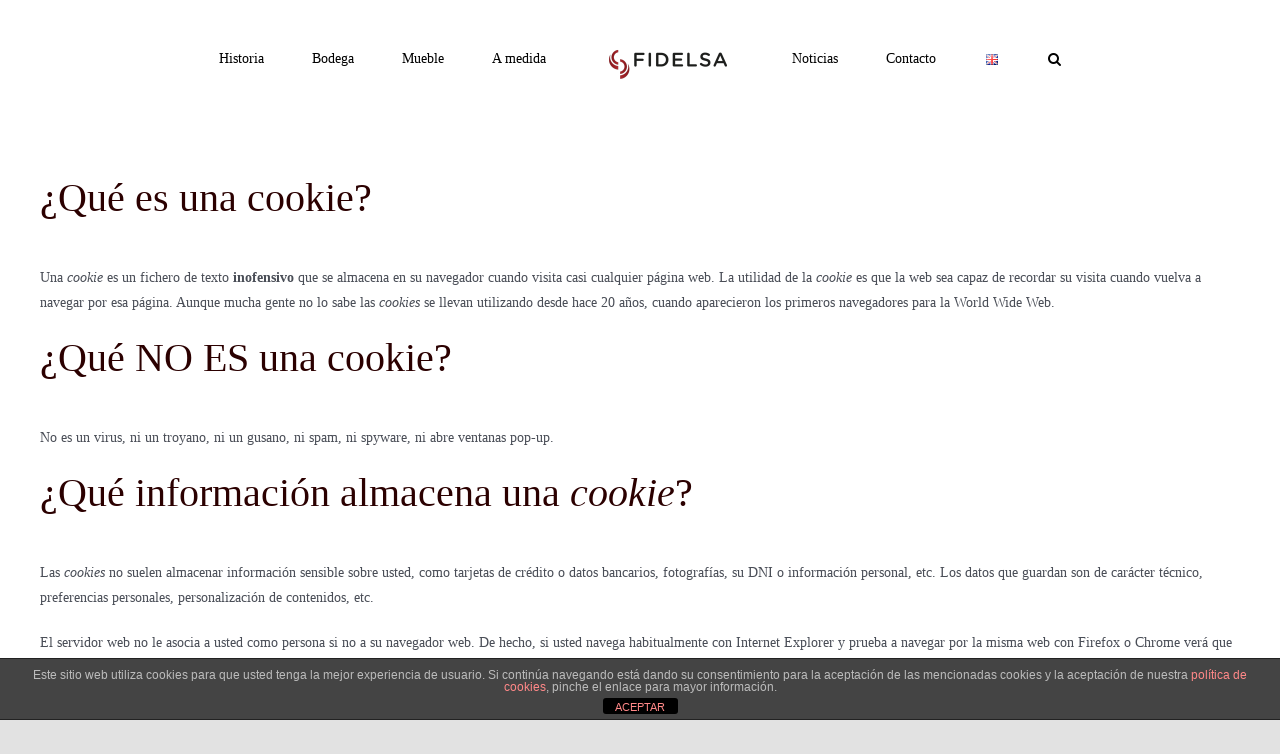

--- FILE ---
content_type: text/html; charset=UTF-8
request_url: http://fidelsa.es/mas-informacion-sobre-las-cookies/
body_size: 16418
content:
<!DOCTYPE html>
<html class="avada-html-layout-wide avada-html-header-position-top" lang="es-ES" prefix="og: http://ogp.me/ns# fb: http://ogp.me/ns/fb#">
<head>
	<meta http-equiv="X-UA-Compatible" content="IE=edge" />
	<meta http-equiv="Content-Type" content="text/html; charset=utf-8"/>
	<meta name="viewport" content="width=device-width, initial-scale=1" />
	<meta name='robots' content='index, follow, max-image-preview:large, max-snippet:-1, max-video-preview:-1' />

	<!-- This site is optimized with the Yoast SEO plugin v19.13 - https://yoast.com/wordpress/plugins/seo/ -->
	<title>Más información sobre las cookies - Fidelsa</title>
	<link rel="canonical" href="https://fidelsa.es/mas-informacion-sobre-las-cookies/" />
	<meta property="og:locale" content="es_ES" />
	<meta property="og:locale:alternate" content="en_GB" />
	<meta property="og:type" content="article" />
	<meta property="og:title" content="Más información sobre las cookies - Fidelsa" />
	<meta property="og:description" content="¿Qué es una cookie? Una cookie es un fichero de [&hellip;]" />
	<meta property="og:url" content="https://fidelsa.es/mas-informacion-sobre-las-cookies/" />
	<meta property="og:site_name" content="Fidelsa" />
	<meta name="twitter:card" content="summary_large_image" />
	<meta name="twitter:label1" content="Tiempo de lectura" />
	<meta name="twitter:data1" content="5 minutos" />
	<script type="application/ld+json" class="yoast-schema-graph">{"@context":"https://schema.org","@graph":[{"@type":"WebPage","@id":"https://fidelsa.es/mas-informacion-sobre-las-cookies/","url":"https://fidelsa.es/mas-informacion-sobre-las-cookies/","name":"Más información sobre las cookies - Fidelsa","isPartOf":{"@id":"http://fidelsa.es/#website"},"datePublished":"2019-01-14T11:29:26+00:00","dateModified":"2019-01-14T11:29:26+00:00","breadcrumb":{"@id":"https://fidelsa.es/mas-informacion-sobre-las-cookies/#breadcrumb"},"inLanguage":"es","potentialAction":[{"@type":"ReadAction","target":["https://fidelsa.es/mas-informacion-sobre-las-cookies/"]}]},{"@type":"BreadcrumbList","@id":"https://fidelsa.es/mas-informacion-sobre-las-cookies/#breadcrumb","itemListElement":[{"@type":"ListItem","position":1,"name":"Portada","item":"http://fidelsa.es/"},{"@type":"ListItem","position":2,"name":"Más información sobre las cookies"}]},{"@type":"WebSite","@id":"http://fidelsa.es/#website","url":"http://fidelsa.es/","name":"Fidelsa","description":"Material para bodegas","potentialAction":[{"@type":"SearchAction","target":{"@type":"EntryPoint","urlTemplate":"http://fidelsa.es/?s={search_term_string}"},"query-input":"required name=search_term_string"}],"inLanguage":"es"}]}</script>
	<!-- / Yoast SEO plugin. -->


<link rel="alternate" href="https://fidelsa.es/more-information-about-cookies/" hreflang="en" />
<link rel="alternate" href="https://fidelsa.es/mas-informacion-sobre-las-cookies/" hreflang="es" />
<link rel='dns-prefetch' href='//www.googletagmanager.com' />
<link rel="alternate" type="application/rss+xml" title="Fidelsa &raquo; Feed" href="https://fidelsa.es/feed/" />
<link rel="alternate" type="application/rss+xml" title="Fidelsa &raquo; Feed de los comentarios" href="https://fidelsa.es/comments/feed/" />
					<link rel="shortcut icon" href="http://fidelsa.es/wp-content/uploads/2022/03/fidelsa-favicon.png" type="image/x-icon" />
		
		
		
		
		
		
		<meta property="og:title" content="Más información sobre las cookies"/>
		<meta property="og:type" content="article"/>
		<meta property="og:url" content="https://fidelsa.es/mas-informacion-sobre-las-cookies/"/>
		<meta property="og:site_name" content="Fidelsa"/>
		<meta property="og:description" content="¿Qué es una cookie?

	Una cookie es un fichero de texto inofensivo que se almacena en su navegador cuando visita casi cualquier página web. La utilidad de la cookie es que la web sea capaz de recordar su visita cuando vuelva a navegar por esa página. Aunque mucha gente no lo sabe las cookies se llevan"/>

									<meta property="og:image" content="https://fidelsa.es/wp-content/uploads/2022/01/Fidelsa-horizontal-300.png"/>
									<!-- This site uses the Google Analytics by MonsterInsights plugin v9.10.1 - Using Analytics tracking - https://www.monsterinsights.com/ -->
		<!-- Nota: MonsterInsights no está actualmente configurado en este sitio. El dueño del sitio necesita identificarse usando su cuenta de Google Analytics en el panel de ajustes de MonsterInsights. -->
					<!-- No tracking code set -->
				<!-- / Google Analytics by MonsterInsights -->
		<style id='global-styles-inline-css' type='text/css'>
body{--wp--preset--color--black: #000000;--wp--preset--color--cyan-bluish-gray: #abb8c3;--wp--preset--color--white: #ffffff;--wp--preset--color--pale-pink: #f78da7;--wp--preset--color--vivid-red: #cf2e2e;--wp--preset--color--luminous-vivid-orange: #ff6900;--wp--preset--color--luminous-vivid-amber: #fcb900;--wp--preset--color--light-green-cyan: #7bdcb5;--wp--preset--color--vivid-green-cyan: #00d084;--wp--preset--color--pale-cyan-blue: #8ed1fc;--wp--preset--color--vivid-cyan-blue: #0693e3;--wp--preset--color--vivid-purple: #9b51e0;--wp--preset--gradient--vivid-cyan-blue-to-vivid-purple: linear-gradient(135deg,rgba(6,147,227,1) 0%,rgb(155,81,224) 100%);--wp--preset--gradient--light-green-cyan-to-vivid-green-cyan: linear-gradient(135deg,rgb(122,220,180) 0%,rgb(0,208,130) 100%);--wp--preset--gradient--luminous-vivid-amber-to-luminous-vivid-orange: linear-gradient(135deg,rgba(252,185,0,1) 0%,rgba(255,105,0,1) 100%);--wp--preset--gradient--luminous-vivid-orange-to-vivid-red: linear-gradient(135deg,rgba(255,105,0,1) 0%,rgb(207,46,46) 100%);--wp--preset--gradient--very-light-gray-to-cyan-bluish-gray: linear-gradient(135deg,rgb(238,238,238) 0%,rgb(169,184,195) 100%);--wp--preset--gradient--cool-to-warm-spectrum: linear-gradient(135deg,rgb(74,234,220) 0%,rgb(151,120,209) 20%,rgb(207,42,186) 40%,rgb(238,44,130) 60%,rgb(251,105,98) 80%,rgb(254,248,76) 100%);--wp--preset--gradient--blush-light-purple: linear-gradient(135deg,rgb(255,206,236) 0%,rgb(152,150,240) 100%);--wp--preset--gradient--blush-bordeaux: linear-gradient(135deg,rgb(254,205,165) 0%,rgb(254,45,45) 50%,rgb(107,0,62) 100%);--wp--preset--gradient--luminous-dusk: linear-gradient(135deg,rgb(255,203,112) 0%,rgb(199,81,192) 50%,rgb(65,88,208) 100%);--wp--preset--gradient--pale-ocean: linear-gradient(135deg,rgb(255,245,203) 0%,rgb(182,227,212) 50%,rgb(51,167,181) 100%);--wp--preset--gradient--electric-grass: linear-gradient(135deg,rgb(202,248,128) 0%,rgb(113,206,126) 100%);--wp--preset--gradient--midnight: linear-gradient(135deg,rgb(2,3,129) 0%,rgb(40,116,252) 100%);--wp--preset--duotone--dark-grayscale: url('#wp-duotone-dark-grayscale');--wp--preset--duotone--grayscale: url('#wp-duotone-grayscale');--wp--preset--duotone--purple-yellow: url('#wp-duotone-purple-yellow');--wp--preset--duotone--blue-red: url('#wp-duotone-blue-red');--wp--preset--duotone--midnight: url('#wp-duotone-midnight');--wp--preset--duotone--magenta-yellow: url('#wp-duotone-magenta-yellow');--wp--preset--duotone--purple-green: url('#wp-duotone-purple-green');--wp--preset--duotone--blue-orange: url('#wp-duotone-blue-orange');--wp--preset--font-size--small: 10.5px;--wp--preset--font-size--medium: 20px;--wp--preset--font-size--large: 21px;--wp--preset--font-size--x-large: 42px;--wp--preset--font-size--normal: 14px;--wp--preset--font-size--xlarge: 28px;--wp--preset--font-size--huge: 42px;}.has-black-color{color: var(--wp--preset--color--black) !important;}.has-cyan-bluish-gray-color{color: var(--wp--preset--color--cyan-bluish-gray) !important;}.has-white-color{color: var(--wp--preset--color--white) !important;}.has-pale-pink-color{color: var(--wp--preset--color--pale-pink) !important;}.has-vivid-red-color{color: var(--wp--preset--color--vivid-red) !important;}.has-luminous-vivid-orange-color{color: var(--wp--preset--color--luminous-vivid-orange) !important;}.has-luminous-vivid-amber-color{color: var(--wp--preset--color--luminous-vivid-amber) !important;}.has-light-green-cyan-color{color: var(--wp--preset--color--light-green-cyan) !important;}.has-vivid-green-cyan-color{color: var(--wp--preset--color--vivid-green-cyan) !important;}.has-pale-cyan-blue-color{color: var(--wp--preset--color--pale-cyan-blue) !important;}.has-vivid-cyan-blue-color{color: var(--wp--preset--color--vivid-cyan-blue) !important;}.has-vivid-purple-color{color: var(--wp--preset--color--vivid-purple) !important;}.has-black-background-color{background-color: var(--wp--preset--color--black) !important;}.has-cyan-bluish-gray-background-color{background-color: var(--wp--preset--color--cyan-bluish-gray) !important;}.has-white-background-color{background-color: var(--wp--preset--color--white) !important;}.has-pale-pink-background-color{background-color: var(--wp--preset--color--pale-pink) !important;}.has-vivid-red-background-color{background-color: var(--wp--preset--color--vivid-red) !important;}.has-luminous-vivid-orange-background-color{background-color: var(--wp--preset--color--luminous-vivid-orange) !important;}.has-luminous-vivid-amber-background-color{background-color: var(--wp--preset--color--luminous-vivid-amber) !important;}.has-light-green-cyan-background-color{background-color: var(--wp--preset--color--light-green-cyan) !important;}.has-vivid-green-cyan-background-color{background-color: var(--wp--preset--color--vivid-green-cyan) !important;}.has-pale-cyan-blue-background-color{background-color: var(--wp--preset--color--pale-cyan-blue) !important;}.has-vivid-cyan-blue-background-color{background-color: var(--wp--preset--color--vivid-cyan-blue) !important;}.has-vivid-purple-background-color{background-color: var(--wp--preset--color--vivid-purple) !important;}.has-black-border-color{border-color: var(--wp--preset--color--black) !important;}.has-cyan-bluish-gray-border-color{border-color: var(--wp--preset--color--cyan-bluish-gray) !important;}.has-white-border-color{border-color: var(--wp--preset--color--white) !important;}.has-pale-pink-border-color{border-color: var(--wp--preset--color--pale-pink) !important;}.has-vivid-red-border-color{border-color: var(--wp--preset--color--vivid-red) !important;}.has-luminous-vivid-orange-border-color{border-color: var(--wp--preset--color--luminous-vivid-orange) !important;}.has-luminous-vivid-amber-border-color{border-color: var(--wp--preset--color--luminous-vivid-amber) !important;}.has-light-green-cyan-border-color{border-color: var(--wp--preset--color--light-green-cyan) !important;}.has-vivid-green-cyan-border-color{border-color: var(--wp--preset--color--vivid-green-cyan) !important;}.has-pale-cyan-blue-border-color{border-color: var(--wp--preset--color--pale-cyan-blue) !important;}.has-vivid-cyan-blue-border-color{border-color: var(--wp--preset--color--vivid-cyan-blue) !important;}.has-vivid-purple-border-color{border-color: var(--wp--preset--color--vivid-purple) !important;}.has-vivid-cyan-blue-to-vivid-purple-gradient-background{background: var(--wp--preset--gradient--vivid-cyan-blue-to-vivid-purple) !important;}.has-light-green-cyan-to-vivid-green-cyan-gradient-background{background: var(--wp--preset--gradient--light-green-cyan-to-vivid-green-cyan) !important;}.has-luminous-vivid-amber-to-luminous-vivid-orange-gradient-background{background: var(--wp--preset--gradient--luminous-vivid-amber-to-luminous-vivid-orange) !important;}.has-luminous-vivid-orange-to-vivid-red-gradient-background{background: var(--wp--preset--gradient--luminous-vivid-orange-to-vivid-red) !important;}.has-very-light-gray-to-cyan-bluish-gray-gradient-background{background: var(--wp--preset--gradient--very-light-gray-to-cyan-bluish-gray) !important;}.has-cool-to-warm-spectrum-gradient-background{background: var(--wp--preset--gradient--cool-to-warm-spectrum) !important;}.has-blush-light-purple-gradient-background{background: var(--wp--preset--gradient--blush-light-purple) !important;}.has-blush-bordeaux-gradient-background{background: var(--wp--preset--gradient--blush-bordeaux) !important;}.has-luminous-dusk-gradient-background{background: var(--wp--preset--gradient--luminous-dusk) !important;}.has-pale-ocean-gradient-background{background: var(--wp--preset--gradient--pale-ocean) !important;}.has-electric-grass-gradient-background{background: var(--wp--preset--gradient--electric-grass) !important;}.has-midnight-gradient-background{background: var(--wp--preset--gradient--midnight) !important;}.has-small-font-size{font-size: var(--wp--preset--font-size--small) !important;}.has-medium-font-size{font-size: var(--wp--preset--font-size--medium) !important;}.has-large-font-size{font-size: var(--wp--preset--font-size--large) !important;}.has-x-large-font-size{font-size: var(--wp--preset--font-size--x-large) !important;}
</style>
<link rel='stylesheet' id='front-estilos-css'  href='http://fidelsa.es/wp-content/plugins/asesor-cookies-para-la-ley-en-espana/html/front/estilos.css?ver=5.9.12' type='text/css' media='all' />
<link rel='stylesheet' id='fusion-dynamic-css-css'  href='http://fidelsa.es/wp-content/uploads/fusion-styles/3bbdb973253227943bd7b5ba24d76edc.min.css?ver=3.6.1' type='text/css' media='all' />
<script type='text/javascript' src='http://fidelsa.es/wp-includes/js/jquery/jquery.min.js?ver=3.6.0' id='jquery-core-js'></script>
<script type='text/javascript' id='front-principal-js-extra'>
/* <![CDATA[ */
var cdp_cookies_info = {"url_plugin":"http:\/\/fidelsa.es\/wp-content\/plugins\/asesor-cookies-para-la-ley-en-espana\/plugin.php","url_admin_ajax":"https:\/\/fidelsa.es\/wp-admin\/admin-ajax.php"};
/* ]]> */
</script>
<script type='text/javascript' src='http://fidelsa.es/wp-content/plugins/asesor-cookies-para-la-ley-en-espana/html/front/principal.js?ver=5.9.12' id='front-principal-js'></script>

<!-- Fragmento de código de Google Analytics añadido por Site Kit -->
<script type='text/javascript' src='https://www.googletagmanager.com/gtag/js?id=UA-181595188-1' id='google_gtagjs-js' async></script>
<script type='text/javascript' id='google_gtagjs-js-after'>
window.dataLayer = window.dataLayer || [];function gtag(){dataLayer.push(arguments);}
gtag('set', 'linker', {"domains":["fidelsa.es"]} );
gtag("js", new Date());
gtag("set", "developer_id.dZTNiMT", true);
gtag("config", "UA-181595188-1", {"anonymize_ip":true});
</script>

<!-- Final del fragmento de código de Google Analytics añadido por Site Kit -->
<link rel="https://api.w.org/" href="https://fidelsa.es/wp-json/" /><link rel="alternate" type="application/json" href="https://fidelsa.es/wp-json/wp/v2/pages/752" /><link rel="EditURI" type="application/rsd+xml" title="RSD" href="https://fidelsa.es/xmlrpc.php?rsd" />
<link rel="wlwmanifest" type="application/wlwmanifest+xml" href="http://fidelsa.es/wp-includes/wlwmanifest.xml" /> 
<meta name="generator" content="WordPress 5.9.12" />
<link rel='shortlink' href='https://fidelsa.es/?p=752' />
<link rel="alternate" type="application/json+oembed" href="https://fidelsa.es/wp-json/oembed/1.0/embed?url=https%3A%2F%2Ffidelsa.es%2Fmas-informacion-sobre-las-cookies%2F" />
<link rel="alternate" type="text/xml+oembed" href="https://fidelsa.es/wp-json/oembed/1.0/embed?url=https%3A%2F%2Ffidelsa.es%2Fmas-informacion-sobre-las-cookies%2F&#038;format=xml" />
<meta name="generator" content="Site Kit by Google 1.74.0" /><link rel="preload" href="http://fidelsa.es/wp-content/themes/Avada/includes/lib/assets/fonts/icomoon/awb-icons.woff" as="font" type="font/woff" crossorigin><link rel="preload" href="//fidelsa.es/wp-content/themes/Avada/includes/lib/assets/fonts/fontawesome/webfonts/fa-brands-400.woff2" as="font" type="font/woff2" crossorigin><link rel="preload" href="//fidelsa.es/wp-content/themes/Avada/includes/lib/assets/fonts/fontawesome/webfonts/fa-regular-400.woff2" as="font" type="font/woff2" crossorigin><link rel="preload" href="//fidelsa.es/wp-content/themes/Avada/includes/lib/assets/fonts/fontawesome/webfonts/fa-solid-900.woff2" as="font" type="font/woff2" crossorigin><link rel="preload" href="https://fidelsa.es/wp-content/uploads/fusion-icons/Avada-Winery-v1.0/fonts/Avada-Winery.ttf?w6zom3" as="font" type="font/ttf" crossorigin><style type="text/css" id="css-fb-visibility">@media screen and (max-width: 640px){.fusion-no-small-visibility{display:none !important;}body:not(.fusion-builder-ui-wireframe) .sm-text-align-center{text-align:center !important;}body:not(.fusion-builder-ui-wireframe) .sm-text-align-left{text-align:left !important;}body:not(.fusion-builder-ui-wireframe) .sm-text-align-right{text-align:right !important;}body:not(.fusion-builder-ui-wireframe) .sm-flex-align-center{justify-content:center !important;}body:not(.fusion-builder-ui-wireframe) .sm-flex-align-flex-start{justify-content:flex-start !important;}body:not(.fusion-builder-ui-wireframe) .sm-flex-align-flex-end{justify-content:flex-end !important;}body:not(.fusion-builder-ui-wireframe) .sm-mx-auto{margin-left:auto !important;margin-right:auto !important;}body:not(.fusion-builder-ui-wireframe) .sm-ml-auto{margin-left:auto !important;}body:not(.fusion-builder-ui-wireframe) .sm-mr-auto{margin-right:auto !important;}body:not(.fusion-builder-ui-wireframe) .fusion-absolute-position-small{position:absolute;top:auto;width:100%;}}@media screen and (min-width: 641px) and (max-width: 1024px){.fusion-no-medium-visibility{display:none !important;}body:not(.fusion-builder-ui-wireframe) .md-text-align-center{text-align:center !important;}body:not(.fusion-builder-ui-wireframe) .md-text-align-left{text-align:left !important;}body:not(.fusion-builder-ui-wireframe) .md-text-align-right{text-align:right !important;}body:not(.fusion-builder-ui-wireframe) .md-flex-align-center{justify-content:center !important;}body:not(.fusion-builder-ui-wireframe) .md-flex-align-flex-start{justify-content:flex-start !important;}body:not(.fusion-builder-ui-wireframe) .md-flex-align-flex-end{justify-content:flex-end !important;}body:not(.fusion-builder-ui-wireframe) .md-mx-auto{margin-left:auto !important;margin-right:auto !important;}body:not(.fusion-builder-ui-wireframe) .md-ml-auto{margin-left:auto !important;}body:not(.fusion-builder-ui-wireframe) .md-mr-auto{margin-right:auto !important;}body:not(.fusion-builder-ui-wireframe) .fusion-absolute-position-medium{position:absolute;top:auto;width:100%;}}@media screen and (min-width: 1025px){.fusion-no-large-visibility{display:none !important;}body:not(.fusion-builder-ui-wireframe) .lg-text-align-center{text-align:center !important;}body:not(.fusion-builder-ui-wireframe) .lg-text-align-left{text-align:left !important;}body:not(.fusion-builder-ui-wireframe) .lg-text-align-right{text-align:right !important;}body:not(.fusion-builder-ui-wireframe) .lg-flex-align-center{justify-content:center !important;}body:not(.fusion-builder-ui-wireframe) .lg-flex-align-flex-start{justify-content:flex-start !important;}body:not(.fusion-builder-ui-wireframe) .lg-flex-align-flex-end{justify-content:flex-end !important;}body:not(.fusion-builder-ui-wireframe) .lg-mx-auto{margin-left:auto !important;margin-right:auto !important;}body:not(.fusion-builder-ui-wireframe) .lg-ml-auto{margin-left:auto !important;}body:not(.fusion-builder-ui-wireframe) .lg-mr-auto{margin-right:auto !important;}body:not(.fusion-builder-ui-wireframe) .fusion-absolute-position-large{position:absolute;top:auto;width:100%;}}</style>
<!-- Fragmento de código de Google Adsense añadido por Site Kit -->
<meta name="google-adsense-platform-account" content="ca-host-pub-2644536267352236">
<meta name="google-adsense-platform-domain" content="sitekit.withgoogle.com">
<!-- Final del fragmento de código de Google Adsense añadido por Site Kit -->
<style type="text/css">.recentcomments a{display:inline !important;padding:0 !important;margin:0 !important;}</style><meta name="generator" content="Powered by WPBakery Page Builder - drag and drop page builder for WordPress."/>
<!--[if lte IE 9]><link rel="stylesheet" type="text/css" href="http://fidelsa.es/wp-content/plugins/js_composer/assets/css/vc_lte_ie9.min.css" media="screen"><![endif]--><meta name="generator" content="Powered by Slider Revolution 6.5.15 - responsive, Mobile-Friendly Slider Plugin for WordPress with comfortable drag and drop interface." />
<script>function setREVStartSize(e){
			//window.requestAnimationFrame(function() {
				window.RSIW = window.RSIW===undefined ? window.innerWidth : window.RSIW;
				window.RSIH = window.RSIH===undefined ? window.innerHeight : window.RSIH;
				try {
					var pw = document.getElementById(e.c).parentNode.offsetWidth,
						newh;
					pw = pw===0 || isNaN(pw) ? window.RSIW : pw;
					e.tabw = e.tabw===undefined ? 0 : parseInt(e.tabw);
					e.thumbw = e.thumbw===undefined ? 0 : parseInt(e.thumbw);
					e.tabh = e.tabh===undefined ? 0 : parseInt(e.tabh);
					e.thumbh = e.thumbh===undefined ? 0 : parseInt(e.thumbh);
					e.tabhide = e.tabhide===undefined ? 0 : parseInt(e.tabhide);
					e.thumbhide = e.thumbhide===undefined ? 0 : parseInt(e.thumbhide);
					e.mh = e.mh===undefined || e.mh=="" || e.mh==="auto" ? 0 : parseInt(e.mh,0);
					if(e.layout==="fullscreen" || e.l==="fullscreen")
						newh = Math.max(e.mh,window.RSIH);
					else{
						e.gw = Array.isArray(e.gw) ? e.gw : [e.gw];
						for (var i in e.rl) if (e.gw[i]===undefined || e.gw[i]===0) e.gw[i] = e.gw[i-1];
						e.gh = e.el===undefined || e.el==="" || (Array.isArray(e.el) && e.el.length==0)? e.gh : e.el;
						e.gh = Array.isArray(e.gh) ? e.gh : [e.gh];
						for (var i in e.rl) if (e.gh[i]===undefined || e.gh[i]===0) e.gh[i] = e.gh[i-1];
											
						var nl = new Array(e.rl.length),
							ix = 0,
							sl;
						e.tabw = e.tabhide>=pw ? 0 : e.tabw;
						e.thumbw = e.thumbhide>=pw ? 0 : e.thumbw;
						e.tabh = e.tabhide>=pw ? 0 : e.tabh;
						e.thumbh = e.thumbhide>=pw ? 0 : e.thumbh;
						for (var i in e.rl) nl[i] = e.rl[i]<window.RSIW ? 0 : e.rl[i];
						sl = nl[0];
						for (var i in nl) if (sl>nl[i] && nl[i]>0) { sl = nl[i]; ix=i;}
						var m = pw>(e.gw[ix]+e.tabw+e.thumbw) ? 1 : (pw-(e.tabw+e.thumbw)) / (e.gw[ix]);
						newh =  (e.gh[ix] * m) + (e.tabh + e.thumbh);
					}
					var el = document.getElementById(e.c);
					if (el!==null && el) el.style.height = newh+"px";
					el = document.getElementById(e.c+"_wrapper");
					if (el!==null && el) {
						el.style.height = newh+"px";
						el.style.display = "block";
					}
				} catch(e){
					console.log("Failure at Presize of Slider:" + e)
				}
			//});
		  };</script>
		<script type="text/javascript">
			var doc = document.documentElement;
			doc.setAttribute( 'data-useragent', navigator.userAgent );
		</script>
		<noscript><style type="text/css"> .wpb_animate_when_almost_visible { opacity: 1; }</style></noscript>
	</head>

<body class="page-template-default page page-id-752 fusion-image-hovers fusion-pagination-sizing fusion-button_type-flat fusion-button_span-no fusion-button_gradient-linear avada-image-rollover-circle-yes avada-image-rollover-no wpb-js-composer js-comp-ver-5.5.5 vc_responsive fusion-body ltr fusion-sticky-header no-tablet-sticky-header no-mobile-sticky-header no-mobile-slidingbar no-mobile-totop fusion-disable-outline fusion-sub-menu-fade mobile-logo-pos-center layout-wide-mode avada-has-boxed-modal-shadow- layout-scroll-offset-full avada-has-zero-margin-offset-top fusion-top-header menu-text-align-center mobile-menu-design-classic fusion-show-pagination-text fusion-header-layout-v7 avada-responsive avada-footer-fx-none avada-menu-highlight-style-bar fusion-search-form-clean fusion-main-menu-search-overlay fusion-avatar-circle avada-dropdown-styles avada-blog-layout-large avada-blog-archive-layout-large avada-header-shadow-no avada-menu-icon-position-left avada-has-megamenu-shadow avada-has-mobile-menu-search avada-has-main-nav-search-icon avada-has-breadcrumb-mobile-hidden avada-has-titlebar-hide avada-header-border-color-full-transparent avada-has-transparent-timeline_color avada-has-pagination-width_height avada-flyout-menu-direction-fade avada-ec-views-v1" >
	<svg xmlns="http://www.w3.org/2000/svg" viewBox="0 0 0 0" width="0" height="0" focusable="false" role="none" style="visibility: hidden; position: absolute; left: -9999px; overflow: hidden;" ><defs><filter id="wp-duotone-dark-grayscale"><feColorMatrix color-interpolation-filters="sRGB" type="matrix" values=" .299 .587 .114 0 0 .299 .587 .114 0 0 .299 .587 .114 0 0 .299 .587 .114 0 0 " /><feComponentTransfer color-interpolation-filters="sRGB" ><feFuncR type="table" tableValues="0 0.49803921568627" /><feFuncG type="table" tableValues="0 0.49803921568627" /><feFuncB type="table" tableValues="0 0.49803921568627" /><feFuncA type="table" tableValues="1 1" /></feComponentTransfer><feComposite in2="SourceGraphic" operator="in" /></filter></defs></svg><svg xmlns="http://www.w3.org/2000/svg" viewBox="0 0 0 0" width="0" height="0" focusable="false" role="none" style="visibility: hidden; position: absolute; left: -9999px; overflow: hidden;" ><defs><filter id="wp-duotone-grayscale"><feColorMatrix color-interpolation-filters="sRGB" type="matrix" values=" .299 .587 .114 0 0 .299 .587 .114 0 0 .299 .587 .114 0 0 .299 .587 .114 0 0 " /><feComponentTransfer color-interpolation-filters="sRGB" ><feFuncR type="table" tableValues="0 1" /><feFuncG type="table" tableValues="0 1" /><feFuncB type="table" tableValues="0 1" /><feFuncA type="table" tableValues="1 1" /></feComponentTransfer><feComposite in2="SourceGraphic" operator="in" /></filter></defs></svg><svg xmlns="http://www.w3.org/2000/svg" viewBox="0 0 0 0" width="0" height="0" focusable="false" role="none" style="visibility: hidden; position: absolute; left: -9999px; overflow: hidden;" ><defs><filter id="wp-duotone-purple-yellow"><feColorMatrix color-interpolation-filters="sRGB" type="matrix" values=" .299 .587 .114 0 0 .299 .587 .114 0 0 .299 .587 .114 0 0 .299 .587 .114 0 0 " /><feComponentTransfer color-interpolation-filters="sRGB" ><feFuncR type="table" tableValues="0.54901960784314 0.98823529411765" /><feFuncG type="table" tableValues="0 1" /><feFuncB type="table" tableValues="0.71764705882353 0.25490196078431" /><feFuncA type="table" tableValues="1 1" /></feComponentTransfer><feComposite in2="SourceGraphic" operator="in" /></filter></defs></svg><svg xmlns="http://www.w3.org/2000/svg" viewBox="0 0 0 0" width="0" height="0" focusable="false" role="none" style="visibility: hidden; position: absolute; left: -9999px; overflow: hidden;" ><defs><filter id="wp-duotone-blue-red"><feColorMatrix color-interpolation-filters="sRGB" type="matrix" values=" .299 .587 .114 0 0 .299 .587 .114 0 0 .299 .587 .114 0 0 .299 .587 .114 0 0 " /><feComponentTransfer color-interpolation-filters="sRGB" ><feFuncR type="table" tableValues="0 1" /><feFuncG type="table" tableValues="0 0.27843137254902" /><feFuncB type="table" tableValues="0.5921568627451 0.27843137254902" /><feFuncA type="table" tableValues="1 1" /></feComponentTransfer><feComposite in2="SourceGraphic" operator="in" /></filter></defs></svg><svg xmlns="http://www.w3.org/2000/svg" viewBox="0 0 0 0" width="0" height="0" focusable="false" role="none" style="visibility: hidden; position: absolute; left: -9999px; overflow: hidden;" ><defs><filter id="wp-duotone-midnight"><feColorMatrix color-interpolation-filters="sRGB" type="matrix" values=" .299 .587 .114 0 0 .299 .587 .114 0 0 .299 .587 .114 0 0 .299 .587 .114 0 0 " /><feComponentTransfer color-interpolation-filters="sRGB" ><feFuncR type="table" tableValues="0 0" /><feFuncG type="table" tableValues="0 0.64705882352941" /><feFuncB type="table" tableValues="0 1" /><feFuncA type="table" tableValues="1 1" /></feComponentTransfer><feComposite in2="SourceGraphic" operator="in" /></filter></defs></svg><svg xmlns="http://www.w3.org/2000/svg" viewBox="0 0 0 0" width="0" height="0" focusable="false" role="none" style="visibility: hidden; position: absolute; left: -9999px; overflow: hidden;" ><defs><filter id="wp-duotone-magenta-yellow"><feColorMatrix color-interpolation-filters="sRGB" type="matrix" values=" .299 .587 .114 0 0 .299 .587 .114 0 0 .299 .587 .114 0 0 .299 .587 .114 0 0 " /><feComponentTransfer color-interpolation-filters="sRGB" ><feFuncR type="table" tableValues="0.78039215686275 1" /><feFuncG type="table" tableValues="0 0.94901960784314" /><feFuncB type="table" tableValues="0.35294117647059 0.47058823529412" /><feFuncA type="table" tableValues="1 1" /></feComponentTransfer><feComposite in2="SourceGraphic" operator="in" /></filter></defs></svg><svg xmlns="http://www.w3.org/2000/svg" viewBox="0 0 0 0" width="0" height="0" focusable="false" role="none" style="visibility: hidden; position: absolute; left: -9999px; overflow: hidden;" ><defs><filter id="wp-duotone-purple-green"><feColorMatrix color-interpolation-filters="sRGB" type="matrix" values=" .299 .587 .114 0 0 .299 .587 .114 0 0 .299 .587 .114 0 0 .299 .587 .114 0 0 " /><feComponentTransfer color-interpolation-filters="sRGB" ><feFuncR type="table" tableValues="0.65098039215686 0.40392156862745" /><feFuncG type="table" tableValues="0 1" /><feFuncB type="table" tableValues="0.44705882352941 0.4" /><feFuncA type="table" tableValues="1 1" /></feComponentTransfer><feComposite in2="SourceGraphic" operator="in" /></filter></defs></svg><svg xmlns="http://www.w3.org/2000/svg" viewBox="0 0 0 0" width="0" height="0" focusable="false" role="none" style="visibility: hidden; position: absolute; left: -9999px; overflow: hidden;" ><defs><filter id="wp-duotone-blue-orange"><feColorMatrix color-interpolation-filters="sRGB" type="matrix" values=" .299 .587 .114 0 0 .299 .587 .114 0 0 .299 .587 .114 0 0 .299 .587 .114 0 0 " /><feComponentTransfer color-interpolation-filters="sRGB" ><feFuncR type="table" tableValues="0.098039215686275 1" /><feFuncG type="table" tableValues="0 0.66274509803922" /><feFuncB type="table" tableValues="0.84705882352941 0.41960784313725" /><feFuncA type="table" tableValues="1 1" /></feComponentTransfer><feComposite in2="SourceGraphic" operator="in" /></filter></defs></svg>	<a class="skip-link screen-reader-text" href="#content">Saltar al contenido</a>

	<div id="boxed-wrapper">
		<div class="fusion-sides-frame"></div>
		<div id="wrapper" class="fusion-wrapper">
			<div id="home" style="position:relative;top:-1px;"></div>
			
				
			<header class="fusion-header-wrapper">
				<div class="fusion-header-v7 fusion-logo-alignment fusion-logo-center fusion-sticky-menu-1 fusion-sticky-logo- fusion-mobile-logo-  fusion-mobile-menu-design-classic">
					<div class="fusion-header-sticky-height"></div>
<div class="fusion-header" >
	<div class="fusion-row fusion-middle-logo-menu">
				<nav class="fusion-main-menu" aria-label="Menú principal"><div class="fusion-overlay-search">		<form role="search" class="searchform fusion-search-form  fusion-live-search fusion-search-form-clean" method="get" action="http://fidelsa.es/">
			<div class="fusion-search-form-content">

				
				<div class="fusion-search-field search-field">
					<label><span class="screen-reader-text">Buscar:</span>
													<input type="search" class="s fusion-live-search-input" name="s" id="fusion-live-search-input-0" autocomplete="off" placeholder="Buscar..." required aria-required="true" aria-label="Buscar..."/>
											</label>
				</div>
				<div class="fusion-search-button search-button">
					<input type="submit" class="fusion-search-submit searchsubmit" aria-label="Buscar" value="&#xf002;" />
										<div class="fusion-slider-loading"></div>
									</div>

				
			</div>


							<div class="fusion-search-results-wrapper"><div class="fusion-search-results"></div></div>
			
		</form>
		<div class="fusion-search-spacer"></div><a href="#" role="button" aria-label="Close Search" class="fusion-close-search"></a></div><ul id="menu-menu-principal" class="fusion-menu fusion-middle-logo-ul"><li  id="menu-item-1590"  class="menu-item menu-item-type-post_type menu-item-object-page menu-item-1590"  data-item-id="1590"><a  href="https://fidelsa.es/historia/" class="fusion-top-level-link fusion-bar-highlight"><span class="menu-text">Historia</span></a></li><li  id="menu-item-1589"  class="menu-item menu-item-type-post_type menu-item-object-page menu-item-1589"  data-item-id="1589"><a  href="https://fidelsa.es/bodega/" class="fusion-top-level-link fusion-bar-highlight"><span class="menu-text">Bodega</span></a></li><li  id="menu-item-1774"  class="menu-item menu-item-type-post_type menu-item-object-page menu-item-1774"  data-item-id="1774"><a  href="https://fidelsa.es/mueble/" class="fusion-top-level-link fusion-bar-highlight"><span class="menu-text">Mueble</span></a></li><li  id="menu-item-1777"  class="menu-item menu-item-type-post_type menu-item-object-page menu-item-1777"  data-item-id="1777"><a  href="https://fidelsa.es/a-medida/" class="fusion-top-level-link fusion-bar-highlight"><span class="menu-text">A medida</span></a></li>	<li class="fusion-middle-logo-menu-logo fusion-logo" data-margin-top="31px" data-margin-bottom="31px" data-margin-left="0px" data-margin-right="0px">
			<a class="fusion-logo-link"  href="http://fidelsa.es/" >

						<!-- standard logo -->
			<img src="http://fidelsa.es/wp-content/uploads/2022/01/Fidelsa-horizontal-300.png" srcset="http://fidelsa.es/wp-content/uploads/2022/01/Fidelsa-horizontal-300.png 1x, http://fidelsa.es/wp-content/uploads/2022/01/Fidelsa-horizontal-300.png 2x" width="300" height="100" style="max-height:100px;height:auto;" alt="Fidelsa Logo" data-retina_logo_url="http://fidelsa.es/wp-content/uploads/2022/01/Fidelsa-horizontal-300.png" class="fusion-standard-logo" />

			
					</a>
		</li><li  id="menu-item-1588"  class="menu-item menu-item-type-post_type menu-item-object-page menu-item-1588"  data-item-id="1588"><a  href="https://fidelsa.es/noticias/" class="fusion-top-level-link fusion-bar-highlight"><span class="menu-text">Noticias</span></a></li><li  id="menu-item-1624"  class="menu-item menu-item-type-post_type menu-item-object-page menu-item-1624"  data-item-id="1624"><a  href="https://fidelsa.es/contacto/" class="fusion-top-level-link fusion-bar-highlight"><span class="menu-text">Contacto</span></a></li><li  id="menu-item-2753-en"  class="lang-item lang-item-38 lang-item-en lang-item-first menu-item menu-item-type-custom menu-item-object-custom menu-item-2753-en"  data-classes="lang-item" data-item-id="2753-en"><a  href="https://fidelsa.es/more-information-about-cookies/" class="fusion-top-level-link fusion-bar-highlight" hreflang="en-GB" lang="en-GB"><span class="menu-text"><img src="[data-uri]" alt="English" width="16" height="11" style="width: 16px; height: 11px;" /></span></a></li><li class="fusion-custom-menu-item fusion-main-menu-search fusion-search-overlay"><a class="fusion-main-menu-icon fusion-bar-highlight" href="#" aria-label="Buscar" data-title="Buscar" title="Buscar" role="button" aria-expanded="false"></a></li></ul></nav><nav class="fusion-main-menu fusion-sticky-menu" aria-label="Main Menu Sticky"><div class="fusion-overlay-search">		<form role="search" class="searchform fusion-search-form  fusion-live-search fusion-search-form-clean" method="get" action="http://fidelsa.es/">
			<div class="fusion-search-form-content">

				
				<div class="fusion-search-field search-field">
					<label><span class="screen-reader-text">Buscar:</span>
													<input type="search" class="s fusion-live-search-input" name="s" id="fusion-live-search-input-1" autocomplete="off" placeholder="Buscar..." required aria-required="true" aria-label="Buscar..."/>
											</label>
				</div>
				<div class="fusion-search-button search-button">
					<input type="submit" class="fusion-search-submit searchsubmit" aria-label="Buscar" value="&#xf002;" />
										<div class="fusion-slider-loading"></div>
									</div>

				
			</div>


							<div class="fusion-search-results-wrapper"><div class="fusion-search-results"></div></div>
			
		</form>
		<div class="fusion-search-spacer"></div><a href="#" role="button" aria-label="Close Search" class="fusion-close-search"></a></div><ul id="menu-menu-principal-1" class="fusion-menu fusion-middle-logo-ul"><li   class="menu-item menu-item-type-post_type menu-item-object-page menu-item-1590"  data-item-id="1590"><a  href="https://fidelsa.es/historia/" class="fusion-top-level-link fusion-bar-highlight"><span class="menu-text">Historia</span></a></li><li   class="menu-item menu-item-type-post_type menu-item-object-page menu-item-1589"  data-item-id="1589"><a  href="https://fidelsa.es/bodega/" class="fusion-top-level-link fusion-bar-highlight"><span class="menu-text">Bodega</span></a></li><li   class="menu-item menu-item-type-post_type menu-item-object-page menu-item-1774"  data-item-id="1774"><a  href="https://fidelsa.es/mueble/" class="fusion-top-level-link fusion-bar-highlight"><span class="menu-text">Mueble</span></a></li><li   class="menu-item menu-item-type-post_type menu-item-object-page menu-item-1777"  data-item-id="1777"><a  href="https://fidelsa.es/a-medida/" class="fusion-top-level-link fusion-bar-highlight"><span class="menu-text">A medida</span></a></li>	<li class="fusion-middle-logo-menu-logo fusion-logo" data-margin-top="31px" data-margin-bottom="31px" data-margin-left="0px" data-margin-right="0px">
			<a class="fusion-logo-link"  href="http://fidelsa.es/" >

						<!-- standard logo -->
			<img src="http://fidelsa.es/wp-content/uploads/2022/01/Fidelsa-horizontal-300.png" srcset="http://fidelsa.es/wp-content/uploads/2022/01/Fidelsa-horizontal-300.png 1x, http://fidelsa.es/wp-content/uploads/2022/01/Fidelsa-horizontal-300.png 2x" width="300" height="100" style="max-height:100px;height:auto;" alt="Fidelsa Logo" data-retina_logo_url="http://fidelsa.es/wp-content/uploads/2022/01/Fidelsa-horizontal-300.png" class="fusion-standard-logo" />

			
					</a>
		</li><li   class="menu-item menu-item-type-post_type menu-item-object-page menu-item-1588"  data-item-id="1588"><a  href="https://fidelsa.es/noticias/" class="fusion-top-level-link fusion-bar-highlight"><span class="menu-text">Noticias</span></a></li><li   class="menu-item menu-item-type-post_type menu-item-object-page menu-item-1624"  data-item-id="1624"><a  href="https://fidelsa.es/contacto/" class="fusion-top-level-link fusion-bar-highlight"><span class="menu-text">Contacto</span></a></li><li   class="lang-item lang-item-38 lang-item-en lang-item-first menu-item menu-item-type-custom menu-item-object-custom menu-item-2753-en"  data-classes="lang-item" data-item-id="2753-en"><a  href="https://fidelsa.es/more-information-about-cookies/" class="fusion-top-level-link fusion-bar-highlight" hreflang="en-GB" lang="en-GB"><span class="menu-text"><img src="[data-uri]" alt="English" width="16" height="11" style="width: 16px; height: 11px;" /></span></a></li><li class="fusion-custom-menu-item fusion-main-menu-search fusion-search-overlay"><a class="fusion-main-menu-icon fusion-bar-highlight" href="#" aria-label="Buscar" data-title="Buscar" title="Buscar" role="button" aria-expanded="false"></a></li></ul></nav><div class="fusion-mobile-navigation"><ul id="menu-menu-principal-2" class="fusion-mobile-menu"><li   class="menu-item menu-item-type-post_type menu-item-object-page menu-item-1590"  data-item-id="1590"><a  href="https://fidelsa.es/historia/" class="fusion-top-level-link fusion-bar-highlight"><span class="menu-text">Historia</span></a></li><li   class="menu-item menu-item-type-post_type menu-item-object-page menu-item-1589"  data-item-id="1589"><a  href="https://fidelsa.es/bodega/" class="fusion-top-level-link fusion-bar-highlight"><span class="menu-text">Bodega</span></a></li><li   class="menu-item menu-item-type-post_type menu-item-object-page menu-item-1774"  data-item-id="1774"><a  href="https://fidelsa.es/mueble/" class="fusion-top-level-link fusion-bar-highlight"><span class="menu-text">Mueble</span></a></li><li   class="menu-item menu-item-type-post_type menu-item-object-page menu-item-1777"  data-item-id="1777"><a  href="https://fidelsa.es/a-medida/" class="fusion-top-level-link fusion-bar-highlight"><span class="menu-text">A medida</span></a></li>	<li class="fusion-middle-logo-menu-logo fusion-logo" data-margin-top="31px" data-margin-bottom="31px" data-margin-left="0px" data-margin-right="0px">
			<a class="fusion-logo-link"  href="http://fidelsa.es/" >

						<!-- standard logo -->
			<img src="http://fidelsa.es/wp-content/uploads/2022/01/Fidelsa-horizontal-300.png" srcset="http://fidelsa.es/wp-content/uploads/2022/01/Fidelsa-horizontal-300.png 1x, http://fidelsa.es/wp-content/uploads/2022/01/Fidelsa-horizontal-300.png 2x" width="300" height="100" style="max-height:100px;height:auto;" alt="Fidelsa Logo" data-retina_logo_url="http://fidelsa.es/wp-content/uploads/2022/01/Fidelsa-horizontal-300.png" class="fusion-standard-logo" />

			
					</a>
		</li><li   class="menu-item menu-item-type-post_type menu-item-object-page menu-item-1588"  data-item-id="1588"><a  href="https://fidelsa.es/noticias/" class="fusion-top-level-link fusion-bar-highlight"><span class="menu-text">Noticias</span></a></li><li   class="menu-item menu-item-type-post_type menu-item-object-page menu-item-1624"  data-item-id="1624"><a  href="https://fidelsa.es/contacto/" class="fusion-top-level-link fusion-bar-highlight"><span class="menu-text">Contacto</span></a></li><li   class="lang-item lang-item-38 lang-item-en lang-item-first menu-item menu-item-type-custom menu-item-object-custom menu-item-2753-en"  data-classes="lang-item" data-item-id="2753-en"><a  href="https://fidelsa.es/more-information-about-cookies/" class="fusion-top-level-link fusion-bar-highlight" hreflang="en-GB" lang="en-GB"><span class="menu-text"><img src="[data-uri]" alt="English" width="16" height="11" style="width: 16px; height: 11px;" /></span></a></li></ul></div>
<nav class="fusion-mobile-nav-holder fusion-mobile-menu-text-align-left" aria-label="Main Menu Mobile"></nav>

	<nav class="fusion-mobile-nav-holder fusion-mobile-menu-text-align-left fusion-mobile-sticky-nav-holder" aria-label="Main Menu Mobile Sticky"></nav>
		
<div class="fusion-clearfix"></div>
<div class="fusion-mobile-menu-search">
			<form role="search" class="searchform fusion-search-form  fusion-live-search fusion-search-form-clean" method="get" action="http://fidelsa.es/">
			<div class="fusion-search-form-content">

				
				<div class="fusion-search-field search-field">
					<label><span class="screen-reader-text">Buscar:</span>
													<input type="search" class="s fusion-live-search-input" name="s" id="fusion-live-search-input-2" autocomplete="off" placeholder="Buscar..." required aria-required="true" aria-label="Buscar..."/>
											</label>
				</div>
				<div class="fusion-search-button search-button">
					<input type="submit" class="fusion-search-submit searchsubmit" aria-label="Buscar" value="&#xf002;" />
										<div class="fusion-slider-loading"></div>
									</div>

				
			</div>


							<div class="fusion-search-results-wrapper"><div class="fusion-search-results"></div></div>
			
		</form>
		</div>
			</div>
</div>
				</div>
				<div class="fusion-clearfix"></div>
			</header>
							
						<div id="sliders-container" class="fusion-slider-visibility">
					</div>
				
				
			
			
						<main id="main" class="clearfix ">
				<div class="fusion-row" style="">
<section id="content" style="width: 100%;">
					<div id="post-752" class="post-752 page type-page status-publish hentry">
			<span class="entry-title rich-snippet-hidden">Más información sobre las cookies</span><span class="vcard rich-snippet-hidden"><span class="fn"><a href="https://fidelsa.es/author/desarrollosephor/" title="Entradas de DesarrolloSephor" rel="author">DesarrolloSephor</a></span></span><span class="updated rich-snippet-hidden">2019-01-14T11:29:26+00:00</span>
			
			<div class="post-content">
				<h2>¿Qué es una cookie?</h2>
<p>
	Una <em>cookie</em> es un fichero de texto <b>inofensivo</b> que se almacena en su navegador cuando visita casi cualquier página web. La utilidad de la <em>cookie</em> es que la web sea capaz de recordar su visita cuando vuelva a navegar por esa página. Aunque mucha gente no lo sabe las <em>cookies</em> se llevan utilizando desde hace 20 años, cuando aparecieron los primeros navegadores para la World Wide Web.
</p>
<h2>¿Qué NO ES una cookie?</h2>
<p>
	No es un virus, ni un troyano, ni un gusano, ni spam, ni spyware, ni abre ventanas pop-up.
</p>
<h2>¿Qué información almacena una <em>cookie</em>?</h2>
<p>
	Las <em>cookies</em> no suelen almacenar información sensible sobre usted, como tarjetas de crédito o datos bancarios, fotografías, su DNI o información personal, etc. Los datos que guardan son de carácter técnico, preferencias personales, personalización de contenidos, etc.
</p>
<p>
	El servidor web no le asocia a usted como persona si no a su navegador web. De hecho, si usted navega habitualmente con Internet Explorer y prueba a navegar por la misma web con Firefox o Chrome verá que la web no se da cuenta que es usted la misma persona porque en realidad está asociando al navegador, no a la persona.
</p>
<h2>¿Qué tipo de <em>cookies</em> existen?</h2>
<ul>
<li><em>Cookies</em> técnicas: Son las más elementales y permiten, entre otras cosas, saber cuándo está navegando un humano o una aplicación automatizada, cuándo navega un usuario anónimo y uno registrado, tareas  básicas para el funcionamiento de cualquier web dinámica.</li>
<li><em>Cookies</em> de análisis: Recogen información sobre el tipo de navegación que está realizando, las secciones que más utiliza, productos consultados, franja horaria de uso, idioma, etc.</li>
<li><em>Cookies</em> publicitarias: Muestran publicidad en función de su navegación, su país de procedencia, idioma, etc.</li>
</ul>
<h2>¿Qué son las <em>cookies</em> propias y las de terceros?</h2>
<p>
	Las <em>cookies propias</em> son las generadas por la página que está visitando y las <em>de terceros</em> son las generadas por servicios o proveedores externos como Facebook, Twitter, Google, etc.
</p>
<h2>¿Qué ocurre si desactivo las <em>cookies</em>?</h2>
<p>
	Para que entienda el alcance que puede tener desactivar las <em>cookies</em> le mostramos unos ejemplos:</p>
<ul>
<li>No podrá compartir contenidos de esa web en Facebook, Twitter o cualquier otra red social.</li>
<li>El sitio web no podrá adaptar los contenidos a sus preferencias personales, como suele ocurrir en las tiendas online.</li>
<li>No podrá acceder al área personal de esa web, como por ejemplo <em>Mi cuenta</em>, o <em>Mi perfil</em> o <em>Mis pedidos</em>.</li>
<li>Tiendas online: Le será imposible realizar compras online, tendrán que ser telefónicas o visitando la tienda física si es que dispone de ella.</li>
<li>No será posible personalizar sus preferencias geográficas como franja horaria, divisa o idioma.</li>
<li>El sitio web no podrá realizar analíticas web sobre visitantes y tráfico en la web, lo que dificultará que la web sea competitiva.</li>
<li>No podrá escribir en el blog, no podrá subir fotos, publicar comentarios, valorar o puntuar contenidos. La web tampoco podrá saber si usted es un humano o una aplicación automatizada que publica <em>spam</em>.</li>
<li>No se podrá mostrar publicidad sectorizada, lo que reducirá los ingresos publicitarios de la web.</li>
<li>Todas las redes sociales usan <em>cookies</em>, si las desactiva no podrá utilizar ninguna red social.</li>
</ul>
<h2>¿Se pueden eliminar las <em>cookies</em>?</h2>
<p>
	Sí. No sólo eliminar, también bloquear, de forma general o particular para un dominio específico.
</p>
<p>
	Para eliminar las <em>cookies</em> de un sitio web debe ir a la configuración de su navegador y allí podrá buscar las asociadas al dominio en cuestión y proceder a su eliminación.
</p>
<h2 id="navegadores">Configuración de <em>cookies</em> para los navegadores más polulares</h2>
<p>
	A continuación le indicamos cómo acceder a una <em>cookie</em> determinada del navegador <b>Chrome</b>. Nota: estos pasos pueden variar en función de la versión del navegador:</p>
<ol>
<li>Vaya a Configuración o Preferencias mediante el menú Archivo o bien pinchando el icono de personalización que aparece arriba a la derecha.</li>
<li>Verá diferentes secciones, pinche la opción <em>Mostrar opciones avanzadas</em>.</li>
<li>Vaya a <em>Privacidad</em>, <em>Configuración de contenido</em>.</li>
<li>Seleccione <em>Todas las <em>cookies</em> y los datos de sitios</em>.</li>
<li>Aparecerá un listado con todas las <em>cookies</em> ordenadas por dominio. Para que le sea más fácil encontrar las <em>cookies</em> de un determinado dominio introduzca parcial o totalmente la dirección en el campo <em>Buscar cookies</em>.</li>
<li>Tras realizar este filtro aparecerán en pantalla una o varias líneas con las <em>cookies</em> de la web solicitada. Ahora sólo tiene que seleccionarla y pulsar la <em>X</em> para proceder a su eliminación.</li>
</ol>
<p>
	Para acceder a la configuración de <em>cookies</em> del navegador <b>Internet Explorer</b> siga estos pasos (pueden variar en función de la versión del navegador):</p>
<ol>
<li>Vaya a <em>Herramientas</em>, <em>Opciones de Internet</em></li>
<li>Haga click en <em>Privacidad</em>.</li>
<li>Mueva el deslizador hasta ajustar el nivel de privacidad que desee.</li>
</ol>
<p>
	Para acceder a la configuración de <em>cookies</em> del navegador <b>Firefox</b> siga estos pasos (pueden variar en función de la versión del navegador):</p>
<ol>
<li>Vaya a <em>Opciones</em> o <em>Preferencias</em> según su sistema operativo.</li>
<li>Haga click en <em>Privacidad</em>.</li>
<li>En <em>Historial</em> elija <em>Usar una configuración personalizada para el historial</em>.</li>
<li>Ahora verá la opción <em>Aceptar cookies</em>, puede activarla o desactivarla según sus preferencias.</li>
</ol>
<p>
	Para acceder a la configuración de <em>cookies</em> del navegador <b>Safari para OSX</b> siga estos pasos (pueden variar en función de la versión del navegador):</p>
<ol>
<li>Vaya a <em>Preferencias</em>, luego <em>Privacidad</em>.</li>
<li>En este lugar verá la opción <em>Bloquear cookies</em> para que ajuste el tipo de bloqueo que desea realizar.</li>
</ol>
<p>
	Para acceder a la configuración de <em>cookies</em> del navegador <b>Safari para iOS</b> siga estos pasos (pueden variar en función de la versión del navegador):</p>
<ol>
<li>Vaya a <em>Ajustes</em>, luego <em>Safari</em>.</li>
<li>Vaya a <em>Privacidad y Seguridad</em>, verá la opción <em>Bloquear cookies</em> para que ajuste el tipo de bloqueo que desea realizar.</li>
</ol>
<p>
	Para acceder a la configuración de <em>cookies</em> del navegador para dispositivos <b>Android</b> siga estos pasos (pueden variar en función de la versión del navegador):</p>
<ol>
<li>Ejecute el navegador y pulse la tecla <em>Menú</em>, luego <em>Ajustes</em>.</li>
<li>Vaya a <em>Seguridad y Privacidad</em>, verá la opción <em>Aceptar cookies</em> para que active o desactive la casilla.</li>
</ol>
<p>
	Para acceder a la configuración de <em>cookies</em> del navegador para dispositivos <b>Windows Phone</b> siga estos pasos (pueden variar en función de la versión del navegador):</p>
<ol>
<li>Abra <em>Internet Explorer</em>, luego <em>Más</em>, luego <em>Configuración</em></li>
<li>Ahora puede activar o desactivar la casilla <em>Permitir cookies</em>.</li>
</ol>
<p>
	Asesor de Cookies es un <a href="http://wordpress.org/plugins/asesor-cookies-para-la-ley-en-espana/" target="_blank">plugin para WordPress</a></p>
							</div>
																													</div>
	</section>
						
					</div>  <!-- fusion-row -->
				</main>  <!-- #main -->
				
				
								
					
		<div class="fusion-footer">
					
	<footer class="fusion-footer-widget-area fusion-widget-area">
		<div class="fusion-row">
			<div class="fusion-columns fusion-columns-4 fusion-widget-area">
				
																									<div class="fusion-column col-lg-3 col-md-3 col-sm-3">
							<section id="text-3" class="fusion-footer-widget-column widget widget_text" style="border-style: solid;border-color:transparent;border-width:0px;"><h4 class="widget-title">Dirección</h4>			<div class="textwidget"><p><strong>C/ Carretera Tricio.</strong> Nº (sin número). Arenzana de Arriba, 26312 La Rioja</p>
<p><strong>Cam. San Cristóbal.</strong> Arenzana de Abajo, 26311 La Rioja</p>
</div>
		<div style="clear:both;"></div></section>																					</div>
																										<div class="fusion-column col-lg-3 col-md-3 col-sm-3">
							<section id="text-9" class="fusion-footer-widget-column widget widget_text" style="border-style: solid;border-color:transparent;border-width:0px;"><h4 class="widget-title">Teléfonos</h4>			<div class="textwidget"><p><strong>Oficina-Administración </strong><br />
+34 609 323 081<br />
<strong>Compraventa bodega</strong><br />
+34 680 309 353‬<br />
<strong>Compraventa mueble</strong><br />
+34 661 413 476‬</p>
</div>
		<div style="clear:both;"></div></section>																					</div>
																										<div class="fusion-column col-lg-3 col-md-3 col-sm-3">
							<section id="text-10" class="fusion-footer-widget-column widget widget_text" style="border-style: solid;border-color:transparent;border-width:0px;"><h4 class="widget-title">Email</h4>			<div class="textwidget"><p><u><a href="mailto:fidelsa@fidelsa.es">fidelsa@fidelsa.es</a></u></p>
</div>
		<div style="clear:both;"></div></section>																					</div>
																										<div class="fusion-column fusion-column-last col-lg-3 col-md-3 col-sm-3">
							<section id="media_image-4" class="fusion-footer-widget-column widget widget_media_image" style="border-style: solid;border-color:transparent;border-width:0px;"><a href="https://fidelsa.es"><img width="300" height="100" src="data:image/svg+xml,%3Csvg%20xmlns%3D%27http%3A%2F%2Fwww.w3.org%2F2000%2Fsvg%27%20width%3D%27300%27%20height%3D%27100%27%20viewBox%3D%270%200%20300%20100%27%3E%3Crect%20width%3D%27300%27%20height%3D%27100%27%20fill-opacity%3D%220%22%2F%3E%3C%2Fsvg%3E" class="image wp-image-1336  attachment-full size-full lazyload" alt="logotipo fidelsa blanco" style="max-width: 100%; height: auto;" data-orig-src="https://fidelsa.es/wp-content/uploads/2022/01/Fidelsa-horizontal-blanco-300.png" /></a><div style="clear:both;"></div></section>																					</div>
																											
				<div class="fusion-clearfix"></div>
			</div> <!-- fusion-columns -->
		</div> <!-- fusion-row -->
	</footer> <!-- fusion-footer-widget-area -->

	
	<footer id="footer" class="fusion-footer-copyright-area">
		<div class="fusion-row">
			<div class="fusion-copyright-content">

				<div class="fusion-copyright-notice">
		<div>
		Copyright 2022 Fidelsa | <a href="https://fidelsa.es/aviso-legal/">AVISO LEGAL</a> | <a href="https://fidelsa.es/politica-de-cookies/"> POLÍTICA DE COOKIES</a> | <a href="https://fidelsa.es/politica-de-privacidad/"> POLÍTICA DE PRIVACIDAD</a>	</div>
</div>
<div class="fusion-social-links-footer">
	<div class="fusion-social-networks"><div class="fusion-social-networks-wrapper"><a  class="fusion-social-network-icon fusion-tooltip fa-facebook-f fab" style data-placement="top" data-title="Facebook" data-toggle="tooltip" title="Facebook" href="https://www.facebook.com/fidelsasl " target="_blank" rel="noreferrer"><span class="screen-reader-text">Facebook</span></a><a  class="fusion-social-network-icon fusion-tooltip fa-instagram fab" style data-placement="top" data-title="Instagram" data-toggle="tooltip" title="Instagram" href="https://www.instagram.com/fidelsasl/ " target="_blank" rel="noopener noreferrer"><span class="screen-reader-text">Instagram</span></a><a  class="fusion-social-network-icon fusion-tooltip fa-youtube fab" style data-placement="top" data-title="YouTube" data-toggle="tooltip" title="YouTube" href="https://www.youtube.com/channel/UC_Evj89xY-1AZBITXZub5Lw " target="_blank" rel="noopener noreferrer"><span class="screen-reader-text">YouTube</span></a></div></div></div>

			</div> <!-- fusion-fusion-copyright-content -->
		</div> <!-- fusion-row -->
	</footer> <!-- #footer -->
		</div> <!-- fusion-footer -->

		
					<div class="fusion-sliding-bar-wrapper">
											</div>

												</div> <!-- wrapper -->
		</div> <!-- #boxed-wrapper -->
		<div class="fusion-top-frame"></div>
		<div class="fusion-bottom-frame"></div>
		<div class="fusion-boxed-shadow"></div>
		<a class="fusion-one-page-text-link fusion-page-load-link" tabindex="-1" href="#" aria-hidden="true">Page load link</a>

		<div class="avada-footer-scripts">
			
		<script>
			window.RS_MODULES = window.RS_MODULES || {};
			window.RS_MODULES.modules = window.RS_MODULES.modules || {};
			window.RS_MODULES.waiting = window.RS_MODULES.waiting || [];
			window.RS_MODULES.defered = true;
			window.RS_MODULES.moduleWaiting = window.RS_MODULES.moduleWaiting || {};
			window.RS_MODULES.type = 'compiled';
		</script>
		<!-- HTML del pié de página -->
<div class="cdp-cookies-alerta  cdp-solapa-ocultar cdp-cookies-tema-gris">
	<div class="cdp-cookies-texto">
		<p style="font-size:12px !important;line-height:12px !important">Este sitio web utiliza cookies para que usted tenga la mejor experiencia de usuario. Si continúa navegando está dando su consentimiento para la aceptación de las mencionadas cookies y la aceptación de nuestra <a href="https://fidelsa.es/politica-de-cookies/" style="font-size:12px !important;line-height:12px !important">política de cookies</a>, pinche el enlace para mayor información.</p>
		<a href="javascript:;" class="cdp-cookies-boton-cerrar">ACEPTAR</a> 
	</div>
	<a class="cdp-cookies-solapa">Aviso de cookies</a>
</div>
 		
		<script>
			document.addEventListener( 'wpcf7mailsent', function( event ) {
				if ( 0 == event.detail.contactFormId ){
					jQuery('body').append('<a id="cf7fd-attachment-link" href="https://fidelsa.es/wp-content/uploads/2021/04/Fidelsa_Durmietes_Jaulones.pdf" download="Catalogo Fidelsa"></a>');
					jQuery('#cf7fd-attachment-link')[0].click();

					setTimeout(function(){
						jQuery('#cf7fd-attachment-link').remove();
					},2000);
				}


			}, false );
		</script>






		<script type="text/javascript">var fusionNavIsCollapsed=function(e){var t;window.innerWidth<=e.getAttribute("data-breakpoint")?(e.classList.add("collapse-enabled"),e.classList.contains("expanded")||(e.setAttribute("aria-expanded","false"),window.dispatchEvent(new Event("fusion-mobile-menu-collapsed",{bubbles:!0,cancelable:!0})))):(null!==e.querySelector(".menu-item-has-children.expanded .fusion-open-nav-submenu-on-click")&&e.querySelector(".menu-item-has-children.expanded .fusion-open-nav-submenu-on-click").click(),e.classList.remove("collapse-enabled"),e.setAttribute("aria-expanded","true"),null!==e.querySelector(".fusion-custom-menu")&&e.querySelector(".fusion-custom-menu").removeAttribute("style")),e.classList.add("no-wrapper-transition"),clearTimeout(t),t=setTimeout(()=>{e.classList.remove("no-wrapper-transition")},400),e.classList.remove("loading")},fusionRunNavIsCollapsed=function(){var e,t=document.querySelectorAll(".fusion-menu-element-wrapper");for(e=0;e<t.length;e++)fusionNavIsCollapsed(t[e])};function avadaGetScrollBarWidth(){var e,t,n,s=document.createElement("p");return s.style.width="100%",s.style.height="200px",(e=document.createElement("div")).style.position="absolute",e.style.top="0px",e.style.left="0px",e.style.visibility="hidden",e.style.width="200px",e.style.height="150px",e.style.overflow="hidden",e.appendChild(s),document.body.appendChild(e),t=s.offsetWidth,e.style.overflow="scroll",t==(n=s.offsetWidth)&&(n=e.clientWidth),document.body.removeChild(e),jQuery("html").hasClass("awb-scroll")&&10<t-n?10:t-n}fusionRunNavIsCollapsed(),window.addEventListener("fusion-resize-horizontal",fusionRunNavIsCollapsed);</script><link rel='stylesheet' id='rs-plugin-settings-css'  href='http://fidelsa.es/wp-content/plugins/revslider/public/assets/css/rs6.css?ver=6.5.15' type='text/css' media='all' />
<style id='rs-plugin-settings-inline-css' type='text/css'>
#rs-demo-id {}
</style>
<script type='text/javascript' src='http://fidelsa.es/wp-content/plugins/contact-form-7/includes/swv/js/index.js?ver=5.6.4' id='swv-js'></script>
<script type='text/javascript' id='contact-form-7-js-extra'>
/* <![CDATA[ */
var wpcf7 = {"api":{"root":"https:\/\/fidelsa.es\/wp-json\/","namespace":"contact-form-7\/v1"}};
/* ]]> */
</script>
<script type='text/javascript' src='http://fidelsa.es/wp-content/plugins/contact-form-7/includes/js/index.js?ver=5.6.4' id='contact-form-7-js'></script>
<script type='text/javascript' src='http://fidelsa.es/wp-content/plugins/revslider/public/assets/js/rbtools.min.js?ver=6.5.15' defer async id='tp-tools-js'></script>
<script type='text/javascript' src='http://fidelsa.es/wp-content/plugins/revslider/public/assets/js/rs6.min.js?ver=6.5.15' defer async id='revmin-js'></script>
<script type='text/javascript' src='http://fidelsa.es/wp-content/uploads/fusion-scripts/82fd97fe26f582751ddc63a2ded62ca2.min.js?ver=3.6.1' id='fusion-scripts-js'></script>
<script type='text/javascript'>
(function() {
				var expirationDate = new Date();
				expirationDate.setTime( expirationDate.getTime() + 31536000 * 1000 );
				document.cookie = "pll_language=es; expires=" + expirationDate.toUTCString() + "; path=/; SameSite=Lax";
			}());
</script>
				<script type="text/javascript">
				jQuery( document ).ready( function() {
					var ajaxurl = 'https://fidelsa.es/wp-admin/admin-ajax.php';
					if ( 0 < jQuery( '.fusion-login-nonce' ).length ) {
						jQuery.get( ajaxurl, { 'action': 'fusion_login_nonce' }, function( response ) {
							jQuery( '.fusion-login-nonce' ).html( response );
						});
					}
				});
								</script>
						</div>

			<div class="to-top-container to-top-right">
		<a href="#" id="toTop" class="fusion-top-top-link">
			<span class="screen-reader-text">Ir a Arriba</span>
		</a>
	</div>
		</body>
</html>
